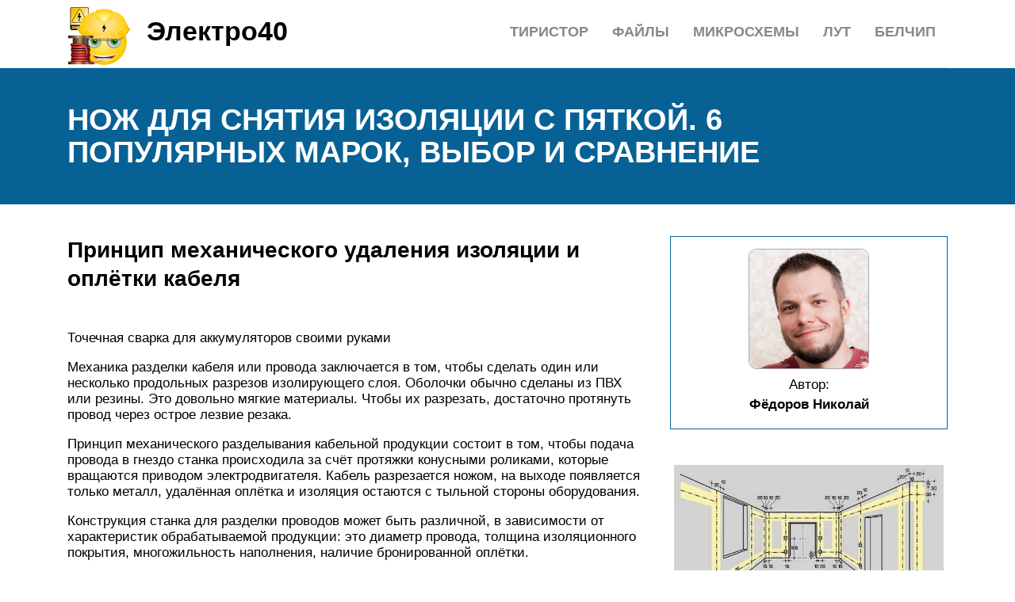

--- FILE ---
content_type: text/html; charset=UTF-8
request_url: https://elektro40.ru/noz-s-patkoj/
body_size: 18945
content:
<!DOCTYPE html>
<html lang="ru">
<head>
	<title>6 ножей электрика (с пяткой) - сравнение, выбор лучших, заточка</title>
	<meta name='description' content='Разбираемся какой нож лучше всего использовать для зачистки кабелей и проводов и как при необходимости сделать его своими руками.'>
	<meta charset="UTF-8">
	<meta name="viewport" content="width=device-width, initial-scale=1">
	<meta name="theme-color" content="#697c95">
	<link rel="shortcut icon" href="https://elektro40.ru/wp-content/themes/bukabaza/favicon.png" type="image/png">
	<link type="image/png" sizes="120x120" rel="icon" href="https://elektro40.ru/wp-content/themes/bukabaza/icon-120.png">
	<link rel="stylesheet" href="https://elektro40.ru/wp-content/themes/bukabaza/style.css">
	<meta name="google-site-verification" content="Fb-q-vWMhHvp_qHgtjZdVq6ANSdWgbkqNZsRggywMBs" />
<meta name="yandex-verification" content="59db3f47a74e4421" /><!-- Yandex.RTB -->
<script>window.yaContextCb=window.yaContextCb||[]</script>
<script src="https://yandex.ru/ads/system/context.js" async></script>
<script type="text/javascript" src="https://s3.wi-fi.ru/mtt/configs/sites/elektro40.js" async nocache></script>
<meta name="fpaaccept" content="c188ea65-eaed-4c10-b0d9-d0bc0752011b" /></head>
<body>
	<!-- Yandex.Metrika counter --> <script type="text/javascript" > (function(m,e,t,r,i,k,a){m[i]=m[i]||function(){(m[i].a=m[i].a||[]).push(arguments)}; m[i].l=1*new Date();k=e.createElement(t),a=e.getElementsByTagName(t)[0],k.async=1,k.src=r,a.parentNode.insertBefore(k,a)}) (window, document, "script", "https://mc.yandex.ru/metrika/tag.js", "ym"); ym(87665320, "init", { clickmap:true, trackLinks:true, accurateTrackBounce:true }); </script> <noscript><div><img src="https://mc.yandex.ru/watch/87665320" style="position:absolute; left:-9999px;" alt="" /></div></noscript> <!-- /Yandex.Metrika counter --><div class="container">
	<header>
		<div class="navitop visible-lg visible-md" id="myNavitop">
			<a href="/" class="logotype">
				<img src="https://elektro40.ru/wp-content/themes/bukabaza/logo.png" alt="Логотип сайта Электро40"> <p>Электро40</p>
			</a>
			<ul id="menu-menu-1" class="top_menu"><li id="menu-item-57013" class="menu-item menu-item-type-post_type menu-item-object-post menu-item-57013"><a href="https://elektro40.ru/belcip/">Белчип</a></li>
<li id="menu-item-57014" class="menu-item menu-item-type-post_type menu-item-object-post menu-item-57014"><a href="https://elektro40.ru/lut/">Лут</a></li>
<li id="menu-item-57015" class="menu-item menu-item-type-post_type menu-item-object-post menu-item-57015"><a href="https://elektro40.ru/analogovye-mikroshemy/">Микросхемы</a></li>
<li id="menu-item-57016" class="menu-item menu-item-type-post_type menu-item-object-post menu-item-57016"><a href="https://elektro40.ru/programmirovanie-mikrokontrollerov-avr/">Файлы</a></li>
<li id="menu-item-57017" class="menu-item menu-item-type-post_type menu-item-object-post menu-item-57017"><a href="https://elektro40.ru/tiristor/">Тиристор</a></li>
</ul>		</div>
	</header>
</div>
<div class="darkbg">
	<div class="container">
		<h1>Нож для снятия изоляции с пяткой. 6 популярных марок, выбор и сравнение</h1>
	</div>
</div>
<div class="container">
	<div class="row">
		<div class="col-md-8">
			<article>
								<div class="fa9dd1155d5eac10e34e79619c09c920" data-index="2" style="float: none; margin:10px 0 10px 0; text-align:center;">
<div class="adv">
<!-- Yandex.RTB R-A-1992899-6 -->
<div id="yandex_rtb_R-A-1992899-6"></div>
<script>window.yaContextCb.push(()=>{
	Ya.Context.AdvManager.render({
		"blockId": "R-A-1992899-6",
		"renderTo": "yandex_rtb_R-A-1992899-6"
	})
})
</script>
</div>
</div>
<h2>Принцип механического удаления изоляции и оплётки кабеля</h2>
<p>Точечная сварка для аккумуляторов своими руками</p>
<p>Механика разделки кабеля или провода заключается в том, чтобы сделать один или несколько продольных разрезов изолирующего слоя. Оболочки обычно сделаны из ПВХ или резины. Это довольно мягкие материалы. Чтобы их разрезать, достаточно протянуть провод через острое лезвие резака.</p>
<p>Принцип механического разделывания кабельной продукции состоит в том, чтобы подача провода в гнездо станка происходила за счёт протяжки конусными роликами, которые вращаются приводом электродвигателя. Кабель разрезается ножом, на выходе появляется только металл, удалённая оплётка и изоляция остаются с тыльной стороны оборудования.</p>
<p>Конструкция станка для разделки проводов может быть различной, в зависимости от характеристик обрабатываемой продукции: это диаметр провода, толщина изоляционного покрытия, многожильность наполнения, наличие бронированной оплётки.</p>
<h2>Китайский красный нож LS-55</h2>
<p>
 Ранее данный нож под каким только брендом не выпускался — КВТ, он же реплика Knipex первого поколения, Шток и другие. Сегодня подобный инструмент можно купить на базарах и китайских интернет магазинах AliExpress. Остальные фирмы перешли на другой дизайн. Правда некоторые уверены что КВТ и «Китай» это по-прежнему одно и тоже, только КВТ в два раза дороже.</p>
<p>Форму ручки этого ножа до сих пор имеют многие другие инструменты. Она полностью пластиковая и не имеет прорезиненных вставок. На конце ручки есть разрез для установки и хранения защитной крышки.</p>
<p>Это очень оригинальное и удобное решение, чтобы не потерять ее при работе и не искать после. В других более дорогих марках этого не хватает.</p>
<p>Если у вас большая ладонь, то нож может оказаться реально маловат, так как имеет наименьшую длину рукоятки среди остальных экземпляров. Однако при работе в шкафах небольших размеров это может быть существенным плюсом.</p>
<p>Лезвие не прямое и есть небольшой уклон. Пятка сделана довольно качественно:</p>
<ul>
<li>каплевидная</li>
<li>не большая</li>
<li>края аккуратно обработаны</li>
<li>сварка на хорошем уровне</li>
</ul>
<p>Один из существенных недостатков — зачастую может попасться тупое лезвие. С таким лезвием очень трудно сделать именно первый надрез. Изоляция больше заминается чем режется. Для облегчения этого процесса можно использовать пассатижи, а еще лучше тонкогубцы.</p>
<p>Это позволит надежно удержать кабель, слегка приподнять внешнюю изоляцию и самое главное убрать руку из зоны возможного попадания ножа при его соскальзывании.</p>
<p>Обжимаете конец кабеля плоскогубцами и заводите пятку под внешнюю оболочку.</p>
<p>Главное сделать начальный надрез, а дальше нож идет уже пошустрее. Рез «от себя», делать легче и безопаснее. А вот при работе «на себя» — он как правило жует изоляцию. Для облегчения попробуйте немного выгибать кабель, делая небольшую дугу.</p>
<p>Конечно покупку такого ножа лучше осуществлять вживую, у реального продавца. При этом сразу на месте проверить, как он снимает изоляцию, прихватив с собой кусочек кабеля. Если же достался тупой экземпляр, то можно попробовать его самостоятельно заточить. Не рекомендуется точить ножи электрика с пяткой с помощью гравера или бормашины с насадкой.</p>
<p>Вы можете легко испортить инструмент и перегреть кромку, особенно на больших оборотах. Лучше использовать алмазные надфили и доводить на заточных брусках. Возле пятки точить конечно не очень удобно, но при сноровке все получится.</p>
<p>Лезвие с наружной стороны, которым режете от себя — подтачиваете любым бруском наподобие стамески. А внутреннее — с помощью треугольных. Если уж совсем нет вариантов, то можно обойтись и автомобильной наждачкой с зернистостью 2500-3000. Доводится все дело ремнем и пастой гои.</p>
<p>Подобным образом можно подправлять и точить и более дорогие марки, тот же Knipex, если он затупился со временем.</p>
<p>Самое главное преимущество этого ножа — выгодное соотношение цена- качество. Он самый дешевый и если вы занимаетесь электрикой только у себя в квартире или дома, то это лучший выбор. Свои деньги он отработает на 100%. Главное проверить заточку. Многие профессионалы до сих пор используют такие ножи и не собираются переходить на книпексы.</p>
<h2>Как выбрать нож для разделки кабеля</h2>
<p>Выбирать нож <a href="/noz-dla-cistki-provodov/">для разделки кабеля</a> следует по нескольким критериям:</p>
<ul>
<li>Диаметр провода, который необходимо освободить от изоляции. Эти величины отличаются, поэтому, возможно, специалисту потребуется иметь несколько ножей – с пятками большего и меньшего размеров либо с клинком типа «клюв», крючок. А для домашнего использования лучше покупать нож со среднего размера пяткой, так как работать придется с плоским кабелем типа ВВГ. Если провод круглый, эта деталь должна быть крупнее.</li>
<li>Удобство рукояти. Лучше, если она нескользящая, с прорезиненными вставками. Предпочтительнее изолированные рукояти, даже если нужно зачищать обесточенный кабель. Они безопаснее.</li>
<li>Острота лезвия. Она должна соответствовать толщине и жесткости защитной оболочки провода. Если разрезаемый материал тонкий, не нужен очень острый инструмент, им легко порезаться и повредить токопроводящие нити кабеля.</li>
<li>Долговечность. Для частого использования подойдут Jokari и Knipex, которые не только отличаются хорошим качеством, но и служат при активной работе длительное время. Если применение разовое или редкое, можно взять и КВТ. Он достаточно прочный, острый, не сломается при первом же сильном давлении.</li>
</ul>
<p>Смотрите в это видео, чем снимать изоляцию с электрических кабелей:</p>
</p>
<p>
https://youtube.com/watch?v=K9t-po24AP0</p>
</p>
<p>
https://youtube.com/watch?v=9FlrSNQ1A3o</p>
<h2>Как сделать нож электрика своими руками</h2>
<p>Нож электрика своими руками можно изготовить из двух клинков канцелярских ножей или небольшого куска металла, так как рабочая часть инструмента должна быть маленькой. В первом случае последовательность действий такая:</p>
<ol>
<li>На клинке канцелярского ножа нужно выпилить прямоугольный кусок, чтобы образовалась достаточно узкая выступающая часть (шип).</li>
<li>Из другого клинка вырезается овальная или круглая пятка нужного диаметра, в ней прочерчивается линия соприкосновения с шипом (прорезь).</li>
<li>Обе детали соединяют методом припаивания.</li>
<li>Внешнюю часть пятки нужно отшлифовать, чтобы поверхность стала гладкой, а форма – чуть выпуклой.</li>
<li>Осталось вырезать из дерева или пластика накладки по размеру и прикрепить их с помощью эпоксидного клея.</li>
<li>Лезвие лучше наточить только с внешней стороны и направлять его в процессе работы от себя.</li>
</ol>
<p>Этим примитивным ножом можно действовать, если надо отремонтировать проводку дома, только обязательно ее сначала обесточить.</p>
<p>Более совершенный инструмент получается другим способом:</p>
<ol>
<li>Нужно взять полоску углеродистой стали толщиной 3-5 мм и сделать на ней чертеж клинка изогнутой формы вместе с пяткой.</li>
<li>Заготовку вырезают болгаркой или на станке.</li>
<li>Излишки металла в местах соединения основания клинка и пятки истончают с помощью тех же приспособлений, чтобы последняя деталь выделялась.</li>
<li>Затем нужно наточить лезвия (одно или оба).</li>
<li>Пятку тоже шлифуют до гладкости, она должна быть немного выпуклой, но без зазубрин.</li>
<li>На клинок закрепляют накладки рукоятки, сделанные из дерева, пластика, резинового шланга.</li>
</ol>
<p>Последний этап выполняют, используя эпоксидный клей, но для надежности его дополняют крепежами. Для них нужно будет просверлить отверстия в хвостовике клинка и на самих накладках.</p>
</p>
<p>
Рекомендуем прочитать о том, как выбрать разделочный нож для работы на кухне. Из статьи вы узнаете о характеристике и назначении разделочного ножа, его разновидностях, стоимости, правилах обработки ножей для мяса.
</p>
<p>А здесь подробнее о плюсах и минусах электрических ножей.</p>
<p>Инструментов для снятия защиты с кабелей много, и специалисту следует выбирать только заводской нож хорошего качества. Если же надо самостоятельно отремонтировать проводку дома, можно купить и недорогое изделие с пяткой или сделать его своими руками. Последнее несложно, а материалы для ножа вполне доступны.</p>
<h2>Виды электромонтажных ножей</h2>
<p> Нож для зачистки кабеля необязательно должен быть с прямым лезвием. Зачастую для удаления изоляции нужно производить круговые надрезы, которые удобнее выполнять изогнутым лезвием. Можно обойтись и обычным ножом, аккуратно надрезая верхний слой изоляции вдоль провода, а внутренний — при помощи круговых движений, снимая затем оплётку. Однако при несоответствии параметров лезвия ножа и рукоятки необходимым требованиям можно свободно нанести повреждения жилам провода, особенно если они тонкие. Чтобы упростить выполнение надрезов по кругу, монтажный нож оснащён выемками, соответствующими разным сечениям проводов.</p>
<p>Кабельный нож для снятия изоляции должен отвечать следующим требованиям:</p>
<ul>
<li>Монтёрский нож должен быть небольшим для удобного обращения с ним в труднодоступных местах (щит, шкаф). Клинок также должен быть небольшим, чтобы, работая с пучком проводки, случайно не повредить ее, отрезав лишнее. Таким инструментом проще зачищать провода, особенно тонкие.</li>
<li>Режущая кромка должна быть прямой. Будет легче разделывать шнур в двойной изоляции в том случае, когда нужно снять только внешний слой, а внутренний оставить целым.</li>
<li>Рукоятка может и не иметь анатомической формы, главное, чтобы позволяла определять на ощупь остриё лезвия. Материал изготовления должен быть диэлектрическим, а также прочным (пластик, углеродистое волокно) для предотвращения удара электротоком при выполнении монтажных работ.</li>
<li>Клинок изготовлен из углеродистой стали. Это позволит надолго сохранить требуемую остроту лезвия.</li>
</ul>
<p>Невольно будет происходить касание пальцев монтёра отточенной стороны клинка, а также возникнут повреждения металлических жил провода.</p>
<p>При очистке кабеля необходимо следить за положением лезвия по отношению к нему (соблюдать острый угол), иначе можно перерезать жилу из мягкого металла (меди или алюминия). Удаление изоляции нужно проводить лёгкими движениями от себя, срезая оплётку частями.</p>
</p>
<p>https://youtube.com/watch?v=2o9ysj3C_mY</p>
<p>
https://youtube.com/watch?v=JCm8yltbleg</p>
<h2>Особенности работы с ножом электрика</h2>
<p>Нож с пяткой достаточно популярен среди электриков. Его прелесть заключается в конструкции. На конце лезвия располагается небольшая «пятка» каплевидной формы (ширина порядка 5 мм, а длина – 10 мм), благодаря которой удается избежать повреждения внутренней изоляции проводки и самих токопроводящих жил.</p>
<p>Для начала разделывания нужно ввести лезвие ножа под изоляцию – сделать это можно посредством предварительного надреза края оболочки или же легким покачиванием ножа из стороны в сторону. Когда «пятка» входит внутрь кабеля, электромонтеру достаточно упереть нож в жилы и протянуть от себя. Таким образом, «пятка» продвигается внутри проводки, лезвие разрезает изоляцию вдоль жил на нужную длину.</p>
<p>Обоюдоострое лезвие ножа для заделки витой пары с «пяткой» позволяет выполнять зачистку проводов также и задней поверхностью. Для выполнения такого реза достаточно ввести «пятку» под изоляцию кабеля и выполнить резку движением вдоль жил на себя. Она прекрасно режется и таким способом, обеспечивая простоту и высокую скорость обработки даже длинных кабелей.</p>
<p>Вне зависимости от того, выполняется резка изоляции передним или задним лезвием, работать с ножом, оснащенным «пяткой», удобно и просто. Одним из важнейших преимуществ именно таких ножей является то, что при работе с многожильными лужеными или обычными одножильными проводами их лезвие никогда не соскочит и не поранит руки.</p>
<h2>Зачистка кабеля ГОСТ и ТУ</h2>
<p>Провода, изготовленные по ГОСТу 31996-2012 и созданные в соответствии с ТУ, отличаются тем, что во втором случае толщина токопроводящих жил и изоляционной защиты может быть меньше требующихся по стандарту</p>
<p>
То есть и зачистка такого кабеля должна быть более осторожной, соответственно выбирают и инструмент для работы
</p>
<p>Сам процесс снятия изоляции с провода ТУ легче, но есть опасность повредить жилу. Поэтому следует выбирать не самый острый нож с небольшой пяткой или вовсе без нее.</p>
<p>При работе с кабелем, сделанным по ГОСТу, лучше использовать качественный и острый инструмент. Оболочка такого провода обычно плотная и жесткая, снимать ее труднее. К тому же она плотнее прилегает к токопроводящей жиле.</p>
<h2>Особенности работы со станками для бронированных кабелей</h2>
<p>Бронированный кабель – универсальный проводник электрического тока. В отличие от простых изолированных проводов, металлическая оплётка проводника придаёт ему особую прочность и создаёт надёжную защиту от воздействия внешних негативных факторов.</p>
<p>Броня представляет собой двухслойную спиральную оболочку из стальной ленты. Структура поперечного сечения бронированного кабеля представлена на нижнем рисунке.</p>
<p>
 Поперечное сечение бронированного кабеля</p>
<p>Чтобы удалить металлическую ленту, требуются мощный силовой агрегат и прочные острые дисковые ножи. В промышленных станках установлены режущие блоки, которые могут чистить сразу несколько бронированных кабелей, причём разного диаметра. Это вызвано необходимостью перерабатывать большое количество проводной продукции в рабочую смену.</p>
<p>
Обратите внимание! Проходя через режущий блок, нож очищает кабель от поверхностного полимерного или резинового шланга, электропроводящего экрана (брони) и ПВХ поясной изоляции. Удалять металлическую изоляцию могут только станки заводского изготовления
</p>
<p>Они представляют собой габаритные агрегаты. После снятия бронировки получают, как правило, три изолированных жилы. Их разделывают на этом же станке, помещая в другие проёмы режущего блока</p>
<p>Удалять металлическую изоляцию могут только станки заводского изготовления. Они представляют собой габаритные агрегаты. После снятия бронировки получают, как правило, три изолированных жилы. Их разделывают на этом же станке, помещая в другие проёмы режущего блока.</p>
<p>
 Стриппер для разделки бронированного кабеля</p>
</p>
<p>https://youtube.com/watch?v=kJFt1XwRSFI</p>
<p>
https://youtube.com/watch?v=2mDwUxVnMTI</p>
<p>
https://youtube.com/watch?v=ILVD59zRYHM</p>
<h2>КВТ НМИ-01</h2>
<p><img decoding="async" src="/wp-content/uploads/1/0/6/10611da7980066db4140736d78aad5e8.jpeg" alt="" /><br />
 Здесь нужно сразу сказать, что с подобным дизайном и формой ручки можно встретить очень много ножей. Фактически они выпускаются одним и тем же заводом, хотя и имеют разные брендовые названия:</p>
<ul>
<li>КВТ
</li>
<li>Haupa
</li>
<li>Шток
</li>
<li>Neo
</li>
</ul>
<p>Поэтому если задумались о покупке такого ножа, то нужно выбирать самый дешевый из них. Пятка, лезвие, ручка здесь практически ничем не отличаются.</p>
<p><img decoding="async" src="/wp-content/uploads/6/1/7/61767125fe5e2206d5dfdee58e9e0443.jpeg" alt="" /></p><div class="fa9dd1155d5eac10e34e79619c09c920" data-index="1" style="float: none; margin:10px 0 10px 0; text-align:center;">
<div class="adv"><!-- Yandex.RTB R-A-1992899-5 -->
<div id="yandex_rtb_R-A-1992899-5"></div>
<script>window.yaContextCb.push(()=>{
  Ya.Context.AdvManager.render({
    renderTo: 'yandex_rtb_R-A-1992899-5',
    blockId: 'R-A-1992899-5'
  })
})</script></div>
</div>

<p>Сама пятка из-за очень большого размера не очень удобна при зачистке кабелей минимальных сечений — 2*1,5; 3*1,5; 2*2,5. От этого также страдает и скорость зачистки.</p>
<p><img decoding="async" src="/wp-content/uploads/4/e/0/4e0cada5d24e6f7d0eefde2d6af0da60.jpeg" alt="" /></p>
<p>Для таких маленьких проводов приходится даже прибегать к услугам простого строительного ножа. Изоляция надрезается в самом начале кабеля, а уже затем, чтобы не повредить жилы, попросту рвется усилием одних рук. Но спрашивается для чего вы покупали такой нож?</p>
<p>Причем порвать легко можно не всякий кабель. Например c ТУ-шным, где изоляция представляет из себя что-то вроде термоусадки, такой фокус может и не удастся.</p>
<p>
Еще очень важно проверять качество сварки на пятке. При зачистке жесткого кабеля с задубевшей изоляцией она может реально отломаться
</p>
<p><img decoding="async" src="/wp-content/uploads/a/7/e/a7e343905b3090b6d7be4fba09fb6f93.jpeg" alt="" /></p>
<p>Такое может произойти если пятку зажмет в кабеле, сам нож отклонится вбок под углом, а вы попробуете с усилием все-таки снять изоляцию. Приварить ее обратно будет проблематично из-за материала лезвия.</p>
<p>Нередко встречается брак в виде несимметричности относительно кончика лезвия. Она реально бывает смещена вправо или влево.</p>
<p><img decoding="async" src="/wp-content/uploads/f/a/6/fa6eed183346cfbc6922a5138c0efd99.jpeg" alt="" /></p>
<p>Большинство проблем с пяткой решает ее стачивание до меньших размеров и придание каплевидной формы. Только перед этим убедитесь в надежности сварки. Надпись на ручке ножа КВТ очень быстро стирается, что говорит о возможности нанесения вообще любого названия на данный инструмент.</p>
<h2>Особенности и преимущества монтерского ножа</h2>
<p>Этот инструмент предназначен для разрезания кабелей, зачистки их от первичной изоляции и снятия изолирующего материала с токопроводящих жил. Одним из основных требований, предъявляемых к нему, следует назвать наличие изолированной ручки, без которой работа с электричеством чревата последствиями вплоть до серьезного поражения током. Кроме того, на ней должен быть указан номинал напряжения, выдерживаемого изоляцией. Если нож не имеет такой ручки, то использовать его можно только при работе с обесточенными линиями.</p>
<p><img decoding="async" src="/wp-content/uploads/1/1/8/11832a92571479f33e57132a1c762617.jpeg" alt="" /></p>
<p>Нежелательно при электромонтажных работах пользоваться длинными и слишком острыми приспособлениями, иначе при спутанных проводах можно легко повредить лишние кабели. К тому же, мелкие и точные манипуляции лучше производить коротким лезвием, которое хорошо ощущается ладонью и более удобно в стесненных условиях.</p>
<p>Нередко электрики пользуются самодельными ножами, обматывая один из краев полотна несколько изоленты. Понятно, что о высокой надежности такой изоляции говорить не приходится.</p>
<p>Если специалист работает на высоте, при этом необходимые приспособления находятся в специальном поясе, можно использовать режущий инструмент с ножнами. Такой нож может фиксироваться на поясе, он не мешает передвижению и в любой момент может быть извлечен рукой наощупь. Ножны на качественном изделии держатся плотно и не спадают от вибрации, но при этом могут быть легко сняты одним большим пальцем. Впрочем, многие монтеры не любят носить их на поясе, считая это неудобным.</p>
<p><img decoding="async" src="/wp-content/uploads/d/0/f/d0f9e6bf7f0f6f68784039325bc2a278.jpeg" alt="" /></p>
<p>Однако то, что в ножнах инструмент меньше тупится и его легче найти наощупь, когда он лежит в куче других приспособлений, отмечают практически все электрики.</p>
<h2>Монтерские ножи с пяткой</h2>
<p>Нож электрика с пяткой – это одна из разновидностей режущего инструмента для электромонтажных работ. Он состоит из двух основных частей:</p>
<ul>
<li>Изолированная ручка с ограничителем.</li>
<li>Лезвие с каплевидной пяткой на конце.</li>
</ul>
<p>Клинок такого ножа для зачистки кабеля закруглен внутрь в форме крючка и отличается небольшой длиной. Основной задачей его является снятие с электрического провода первичной изоляции. Пятка, приваренная к краю лезвия, позволяет избежать при работе повреждения изоляции токоведущих жил.</p>
<p>Чтобы обнажить токопроводящую жилу, лучше всего воспользоваться стриппером.</p>
<p>Нож с пяткой – очень удобный инструмент, позволяющий значительно упростить и ускорить разделку электрического провода. Современные приспособления, изготовленные в заводских условиях, кроме того, имеют привлекательную внешность и продуманную конструкцию.</p>
<p><img decoding="async" src="/wp-content/uploads/7/3/c/73caf82576898c74e4e78739cc38ee84.jpeg" alt="" /></p>
<p>Эргономичная изолированная рукоятка удобно ложится в ладонь. Она снабжена прорезиненными вставками, благодаря которым монтажный нож плотно удерживается рукой и не скользит в ней при работе. Ручка инструмента имеет специальные насечки для упора большим пальцем, что также способствует плотному захвату. Режущие кромки изделия заточены как снаружи, так и изнутри, поэтому изоляцию можно разрезать, двигая нож в любом направлении вдоль кабеля.</p>
<p>О каплевидной пятке стоит упомянуть отдельно. Она, как было сказано выше, приваривается к кончику ножа и позволяет избежать случайного нарушения изоляции токоведущих жил во время работы. При разрезании лезвием внешней оболочки электрического кабеля пятка скользит внутри нее, препятствуя случайному повреждению изоляции внутренних проводов. Поскольку поверхность пятки тщательно зашлифована, сама она при скольжении повредить электрические жилы не может.</p>
<p>Поскольку любой электрик, кроме ножа, носит с собой массу других инструментов, для защиты лезвия приспособление снабжается специальным колпачком, который препятствует прямому контакту с другими изделиями и появлению на клинке зазубрин и других повреждений.</p>
<p><img decoding="async" src="/wp-content/uploads/c/a/a/caa541ed3bef65f0203943f1a3328c68.jpeg" alt="" /></p>
<p>Этот колпачок достаточно массивен и, будучи надетым на лезвие ножа, плотно прилегает к его ручке. Поэтому случайно потерять его практически невозможно.</p>
<h2>Топ 4 ножа с пяткой</h2>
<h3>Jokari</h3>
<p>
 Нож простой и незамысловатой формы. Подобная ручка очень часто встречается у – Weicon, Haupa и некоторых NWS. Выполнена из однородного материала, без удобных прорезиненных вставок.</p>
<p>Имеет огромный колпачок защищающий лезвие. Пятка оригинальной формы и средних размеров, также имеет наклон. Напоминает по форме лодочку и приподнята с концов. </p>
<p>Сделана так, чтобы иметь возможность зарезаться в изоляцию прямо с середины кабеля. Иногда это бывает просто необходимо. </p>
<p>Снимает изоляцию аналогично других ножей и при этом имеет ценник в разы дороже, зачастую даже больше чем у Книпекс. Стоит ли переплачивать деньги решать вам. Когда есть выбор, можно остановить свой взгляд на более привлекательных моделях по дизайну.</p>
<h3>NWS</h3>
<p>
 Главное отличие здесь это оригинальная ручка. А именно ее изогнутая форма и специальные углубления для пальцев. Если до этого вы работали с другими марками, то поначалу будете ощущать дискомфорт. Здесь дело в привычке.</p>
<p>Ручка довольно длинная и работать ею в узких и компактных шкафах не совсем удобно. К сожалению нет никаких фирменных надписей с обозначением марки производителя. Можно легко нарваться на какую-нибудь подделку, где любой китаец напишет Made in Germany. </p>
<p>У пятки как и у ножа Knipex есть наклон и размером она небольшая. Что облегчает работу с кабелями малого сечения. А вот качество стали вызывает вопросы. Могут появиться зазубрины при попадании лезвия в процессе зачистки на медную жилу кабеля. </p>
<p>Но для своих денег с учетом германского производителя это очень не плохой выбор для качественного ножа.</p>
<h3>Китайский красный нож LS-55</h3>
<p>Нож LS-55 китайского производства стоимостью 550-600 р. имеет следующие особенности:</p>
<ul>
<li>короткую, полностью пластиковую ручку красного цвета, с углублениями на конце, позволяющими фиксировать защитный колпачок;</li>
<li>лезвие, поставленное немного вкось;</li>
<li>каплевидную, небольшого размера пятку с хорошо отшлифованными краями.</li>
</ul>
<p>
 LS-55</p>
<p>Недостатком этого орудия специалисты называют туповатое лезвие. Поэтому в начале работы с кабелем его следует зажать плоскогубцами, только потом завести пятку в открывшийся «карман» и рассечь оболочку. Надрез делают от себя, при другом направлении движения защитный слой будет сминаться, а не разрезаться.</p>
<h3>Knipex KN 9855</h3>
<p>
 Книпекс является одним из самых дорогих экземпляров. По функциональности он немногим отличается от своих более дешевых собратьев, но у него есть вещь за которую вы собственно говоря и переплачиваете – это его брендовость.</p>
<p>Покупая любой из ножей, на первый взгляд не сразу можно отличить какая марка перед вами. Приобретая Knipex вы сразу поймете, что перед вами именно он. Стилистика и дизайн дает о себе знать и его трудно перепутать с другими.</p>
<p>Брака у этого инструмента очень мало и работать с таким ножом можно долгие годы. Нельзя встретить грубейших дефектов присущих другим производителям. Пятка приварена всегда ровно и надежно. </p>
<p>Удобной каплевидной формы. Именно под ее размер и форму подгоняют все остальные марки, когда собираются их доработать. Даже если обнаружатся какие-либо косяки, обменять у официальных поставщиков инструмент Knipex проще всего. </p>
<p>Единственное неудобство может вызвать лезвие, которое со временем все же затупится. Особенно если вы будете стругать им изоляция наподобие строительных ножей. </p>
<p>Поправить его можно методами как описывалось выше. После чего, он опять будет вам служить верой и правдой.</p>
<p>Правда из-за формы ножа могут возникнуть определенные проблемы. Первоначально будет мешать наплыв на рукоятке, но при желании его можно немного сточить. </p>
<p>Но больше всего трудностей вызывает пластиковая защита лезвия, которая находится сверху и мешает сохранить заводской угол. Если вам необходима данная защита, придется угол немного изменить. Резать от этого нож не перестанет, главное чтобы лезвие было острым. При желании сохранить “заводские настройки” можно сточить и пару миллиметров пластика. </p>
<p>Чаще всего портится внешняя сторона лезвия, та что предназначена для зачистки от себя. Связано это с тем, что при неаккуратной работе внутри электрощитовых, нож может сорваться и этой стороной удариться в какое-либо препятствие. </p>
<p>Ну а в целом, это лучший нож электрика из всех представленных особенно для зачистки жестких и ГОСТовских кабелей.</p>
<p>Стриппер: снятие изоляции с проводов</p>
<p>Стриппер для снятия изоляции с проводов: как пользоваться</p>
<p>Чем пользуется электрик</p>
<p>Как и чем снимать изоляцию с проводов различного типа – Зачистка провода</p>
<p>Инструмент для зачистки провода</p>
<p>Инструмент электрика</p>
<h2>Делаем нож электрика с пяткой своими руками</h2>
<p>Такой нож можно изготовить самостоятельно, но для его изготовления вам будут необходимы некоторые материалы.</p>
<p><img decoding="async" src="/wp-content/uploads/0/e/6/0e6fef010020aa6beea54f8a1dcd2255.jpeg" alt="" /></p>
<p>А именно:</p>
<ul>
<li>Пару деревянных брусков;</li>
<li>Профиль, который изготовлен из металла;</li>
<li>Так же необходимо лезвие от канцелярского или малярного ножа;</li>
<li>В качестве пятки можно использовать железную пластинку, но она должна быть овальной формы, а так, же прочная и было допущение припоя по отношению с лезвием.</li>
</ul>
<p>Первое что необходимо сделать – это прорез для установки лезвия в пятку. Затем паяльником закрепляем пятку под определенным углом, и можно переходить к изготовлению рукоятки.</p>
<p>Такое изготовления единственное оправданное решения для конструирования ножа в домашних условиях, так как пластик высокой прочности практически не реально подогнать под нужную форму без использования специального инструмента. Фиксация лезвия в металлическом профиле выполняем с помощью деревянных брусков, они зажимают лезвие между собой. Для более надежной фиксации рукоятки, необходимо проделать пару сквозных отверстий для заклепок и соответственно закрепить заклепки.</p>
<h2>Преимущества ножа для снятия изоляции с пяткой</h2>
<p>На сегодняшний монтерский нож может иметь ряд преимуществ. Благодаря этому он получил широкое распространение среди электриков.</p>
<p>Для разрезания проводов, снятия с них изоляции, а также зачистки токоведущих жил не обойтись без специального ножа электрика. Важным требованием к ножу электрика является наличие изолированной ручки, позволяющей производить работы под напряжением, когда нет возможности обесточить линию. На ручке ножа должно быть указано напряжение, которое способна выдерживать изоляция. Если вам будет интересно, тогда можете прочесть про пресс клещи для опрессовки гильз.</p>
<p>Конечно, при отсутствии специального монтерского ножа, на ручку обычного ножа можно намотать несколько слоев изоляции, но вряд ли этот способ изоляции можно назвать надежным. Если приходится работать на высоте, а инструменты размещаются в монтажном поясе, можно приобрести либо изготовить самостоятельно нож с ножнами, который можно повесить на пояс, и таким образом, безопасно перемещаться и извлекать нож на ощупь. По конструкции нож электрика может быть:</p>
<ol>
<li>Складным.</li>
<li>Нескладным.</li>
</ol>
<p>Клинок ножа – прямым либо изогнутым. Лезвие должно быть заточенным, без зазубрин и заусениц, которыми можно легко повредить жилу провода.</p>
<p>
 Наиболее часто используемым <a href="/noz-elektrika/">электриками ножом является складной</a> нож с фиксатором, препятствующим непроизвольному складыванию ножа. Лезвие такого ножа должно быть с двухсторонней заточкой, а закругление режущей кромки – внутренним, что облегчает процесс очистки кабеля от изоляции. Достаточно сложно избежать повреждений при зачистке тонкого провода, поэтому снимать изоляцию следует постепенно. После оголения жилы на необходимую длину, отделяется изоляция и срезается у основания. Если вам будет интересно, тогда можете прочесть про термоусадочную трубку.</p>
<h2>Зачистка кабеля ГОСТ и ТУ</h2>
<p>Еще один момент про который не стоит забывать &#8212; нож с пяткой предназначен в первую очередь для <a href="/kabel-vvgng/">плоских кабелей типа ВВГнг</a>-П. Конечно умельцы зачищают им все что угодно, но удобства там уже будут совсем другие.</p>
<p>При зачистке круглого кабеля использование такого девайса травмоопасно. Для подобных марок типа NYM, существуют более удобные и специально предназначенные для этого инструменты. </p>
<p>При этом при использовании кабеля изготовленного по техническим условиям (ТУ), а не по ГОСТ, изоляция будет сниматься быстрее и проще. Изоляция у кабеля по ГОСТ значительно толще, она более плотно прилегает к жилам и работать с ней тяжелее.</p>
<p>Здесь обязательно работайте в перчатках, без них все может закончится травмой.</p>
<p>Некоторые рекомендуют концы такого кабеля зачищать заранее, еще перед тем как завести его в распределительный щит или распаечную коробку.</p>
<p>Кстати подобным косвенным способом можно узнать, какой у вас кабель ТУ или ГОСТ. Если конечно вы уверены, что нож не тупой, и вы испытали его до этого на других проводах.</p>
<p>Рассмотрим подробнее основных производителей. Они мало чем отличаются друг от друга, но все же имеют свои плюсы и минусы.</p>
<div class="fa9dd1155d5eac10e34e79619c09c920" data-index="3" style="float: none; margin:10px 0 10px 0; text-align:center;">
<!-- Yandex.RTB R-A-1992899-7 -->
<div id="yandex_rtb_R-A-1992899-7"></div>
<script>window.yaContextCb.push(()=>{
	Ya.Context.AdvManager.render({
		"blockId": "R-A-1992899-7",
		"renderTo": "yandex_rtb_R-A-1992899-7",
		"type": "feed"
	})
})
</script>
</div>

<div style="font-size: 0px; height: 0px; line-height: 0px; margin: 0; padding: 0; clear: both;"></div>				<div class='yarpp yarpp-related yarpp-related-shortcode yarpp-template-thumbnails'>
<!-- YARPP Thumbnails -->
<h3>Похожие записи:</h3>
<div class="yarpp-thumbnails-horizontal">
<a class='yarpp-thumbnail' rel='norewrite' href='https://elektro40.ru/uzo/' title='Отличие автомата от узо'>
<img width="150" height="150" src="https://elektro40.ru/wp-content/uploads/c/7/f/c7f06b487b16da9e7a2b718bee818a67.jpeg" class="attachment-thumbnail size-thumbnail wp-post-image" alt="" data-pin-nopin="true" decoding="async" loading="lazy" /><span class="yarpp-thumbnail-title">Отличие автомата от узо</span></a>
<a class='yarpp-thumbnail' rel='norewrite' href='https://elektro40.ru/elektriceskij-tok/' title='Значение слова «электрический»'>
<img width="150" height="150" src="https://elektro40.ru/wp-content/uploads/1/0/c/10c35a0d31107e992f2f206194232dd2.jpeg" class="attachment-thumbnail size-thumbnail wp-post-image" alt="" data-pin-nopin="true" decoding="async" loading="lazy" /><span class="yarpp-thumbnail-title">Значение слова «электрический»</span></a>
<a class='yarpp-thumbnail' rel='norewrite' href='https://elektro40.ru/cip-i-dip-v-sankt-peterburge/' title='Чип и дип'>
<span class="yarpp-thumbnail-default"><img src="https://elektro40.ru/wp-content/plugins/yet-another-related-posts-plugin/images/default.png" alt="Default Thumbnail" data-pin-nopin="true" /></span><span class="yarpp-thumbnail-title">Чип и дип</span></a>
<a class='yarpp-thumbnail' rel='norewrite' href='https://elektro40.ru/dialux-evo-skacat/' title='Вышло обновление dialux evo 6.1'>
<span class="yarpp-thumbnail-default"><img src="https://elektro40.ru/wp-content/plugins/yet-another-related-posts-plugin/images/default.png" alt="Default Thumbnail" data-pin-nopin="true" /></span><span class="yarpp-thumbnail-title">Вышло обновление dialux evo 6.1</span></a>
<a class='yarpp-thumbnail' rel='norewrite' href='https://elektro40.ru/kak-podklucit-sip-k-avtomatu/' title='Как выполняется монтаж сип кабеля от опоры до щитка'>
<img width="150" height="150" src="https://elektro40.ru/wp-content/uploads/0/0/5/005cb72691fef0208b31c52ada73e041.jpeg" class="attachment-thumbnail size-thumbnail wp-post-image" alt="" data-pin-nopin="true" decoding="async" loading="lazy" /><span class="yarpp-thumbnail-title">Как выполняется монтаж сип кабеля от опоры до щитка</span></a>
<a class='yarpp-thumbnail' rel='norewrite' href='https://elektro40.ru/kak-podklucit-svetodiod-k-12-voltam/' title='Урок замены лампочек на 12 вольтовые светодиоды для автомобиля своими силами'>
<img width="150" height="150" src="https://elektro40.ru/wp-content/uploads/5/4/2/542813839d35a88d2b6ec084e4022e62.png" class="attachment-thumbnail size-thumbnail wp-post-image" alt="" data-pin-nopin="true" decoding="async" loading="lazy" /><span class="yarpp-thumbnail-title">Урок замены лампочек на 12 вольтовые светодиоды для автомобиля своими силами</span></a>
</div>
</div>
			</article>
		</div>
		<div class="col-md-4">
			<aside>
	<div class="writer">
		<img src="https://elektro40.ru/wp-content/themes/bukabaza/writer.png" alt="Автор текстов на сайте Электро40">
		<p>Автор:</p>
		<p><strong>Фёдоров Николай</strong></p>
		<p style="color:#915300;"><i class="fab fa-vk"></i> <i class="fab fa-instagram"></i> <i class="fab fa-telegram-plane"></i></p>
	</div>
	<span style="display:none;" class="fpaping"></span>	<div class="widg_recent-posts-widget-with-thumbnails">
<div id="rpwwt-recent-posts-widget-with-thumbnails-2" class="rpwwt-widget">
	<ul>
		<li><a href="https://elektro40.ru/razvodka-elektriki-v-kvartire/"><img width="330" height="215" src="https://elektro40.ru/wp-content/uploads/5/e/f/5ef3c413c4169f895850cb56bf65dcef.jpeg" class="attachment-330x220 size-330x220 wp-post-image" alt="" decoding="async" fetchpriority="high" /><span class="rpwwt-post-title">Порядок монтажа электрики в квартире</span></a></li>
		<li><a href="https://elektro40.ru/podklucenie-surupoverta-k-zaradnomu-ustrojstvu-napramuu/"><img width="330" height="215" src="https://elektro40.ru/wp-content/uploads/9/9/4/994951029f5b9d9bd7cd2ed1a98bd78f.jpeg" class="attachment-330x220 size-330x220 wp-post-image" alt="" decoding="async" /><span class="rpwwt-post-title">Переделка шуруповерта с аккумуляторного на сетевое питание</span></a></li>
		<li><a href="https://elektro40.ru/termousadocnaa-trubka-kak-polzovatsa/"><img width="330" height="215" src="https://elektro40.ru/wp-content/uploads/1/e/e/1eea2ed3c94796889af67489641dbe78.jpeg" class="attachment-330x220 size-330x220 wp-post-image" alt="" decoding="async" /><span class="rpwwt-post-title">Термоусадочные трубки: что нужно знать</span></a></li>
		<li><a href="https://elektro40.ru/izmeritel-emkosti-kondensatorov-svoimi-rukami/"><img width="330" height="215" src="https://elektro40.ru/wp-content/uploads/a/a/e/aaeea1ea914d401f5beb247899a7d66a.jpeg" class="attachment-330x220 size-330x220 wp-post-image" alt="" decoding="async" loading="lazy" /><span class="rpwwt-post-title">Проверка конденсатора с помощью различного типа приборов</span></a></li>
		<li><a href="https://elektro40.ru/nakonecniki-dla-provodov-pod-opressovku/"><img width="321" height="220" src="https://elektro40.ru/wp-content/uploads/2021/09/df5a43.jpg" class="attachment-330x220 size-330x220 wp-post-image" alt="" decoding="async" loading="lazy" srcset="https://elektro40.ru/wp-content/uploads/2021/09/df5a43.jpg 800w, https://elektro40.ru/wp-content/uploads/2021/09/df5a43-300x206.jpg 300w, https://elektro40.ru/wp-content/uploads/2021/09/df5a43-768x526.jpg 768w" sizes="auto, (max-width: 321px) 100vw, 321px" /><span class="rpwwt-post-title">Выбираем обжимку для наконечников электрического кабеля</span></a></li>
		<li><a href="https://elektro40.ru/ku112a-harakteristiki/"><img width="293" height="220" src="https://elektro40.ru/wp-content/uploads/2021/09/doc001205083-1024x768-1.jpg" class="attachment-330x220 size-330x220 wp-post-image" alt="" decoding="async" loading="lazy" srcset="https://elektro40.ru/wp-content/uploads/2021/09/doc001205083-1024x768-1.jpg 1024w, https://elektro40.ru/wp-content/uploads/2021/09/doc001205083-1024x768-1-300x225.jpg 300w, https://elektro40.ru/wp-content/uploads/2021/09/doc001205083-1024x768-1-768x576.jpg 768w" sizes="auto, (max-width: 293px) 100vw, 293px" /><span class="rpwwt-post-title">Как проверить тиристор</span></a></li>
	</ul>
</div><!-- .rpwwt-widget -->
</div>
<div class="widg_widget_block"><div id="Q_sidebar"></div></div>


</aside>
		</div>
	</div>
</div>
<footer>
	<div class="container">
		<p>&copy; 2014&mdash;2026, Электро40. Все права защищены.</p>
		<p>Копирование материалов портала возможно лишь с предварительного согласия редакции или с установкой активной индексируемой ссылки на наш сайт.</p>
		<p> <a href="https://elektro40.ru/wp-content/themes/bukabaza/contacts.html">Контакты</a> | 
			<a href="https://elektro40.ru/wp-content/themes/bukabaza/soglashenie.html">Пользовательское соглашение</a> | 
			<a href="https://elektro40.ru/wp-content/themes/bukabaza/confident.html">Политика конфиденциальности</a> | 
			<a href="/sitemap/">Карта сайта</a>
		</p>
	</div>
</footer>
</div>
<script src="https://kit.fontawesome.com/20d5b7e6d1.js" crossorigin="anonymous"></script>
</body>
</html>
